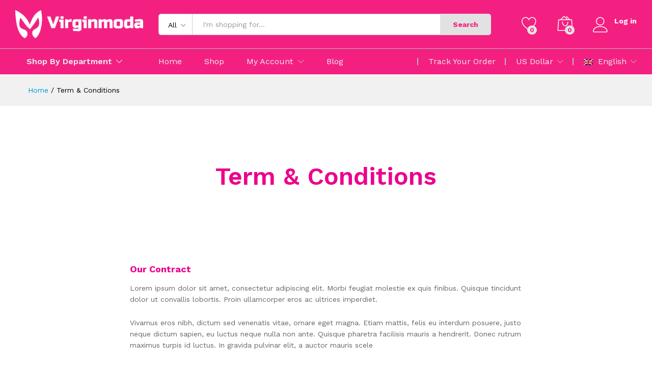

--- FILE ---
content_type: text/html; charset=UTF-8
request_url: https://virginmoda.in/term-conditions/
body_size: 9470
content:
<!DOCTYPE html><html lang="en-US"><head><meta charset="UTF-8"><meta name="viewport" content="width=device-width, initial-scale=1"><link rel="pingback" href="https://virginmoda.in/xmlrpc.php"> <script>document.documentElement.className = document.documentElement.className + ' yes-js js_active js'</script> <link rel="preload" href="https://virginmoda.in/wp-content/themes/virginmoda/fonts/linearicons.woff2" as="font" type="font/woff2" crossorigin><link rel="preload" href="https://virginmoda.in/wp-content/themes/virginmoda/fonts/eleganticons.woff2" as="font" type="font/woff2" crossorigin><link rel="preload" href="https://virginmoda.in/wp-content/themes/virginmoda/fonts/ionicons.woff2" as="font" type="font/woff2" crossorigin><link media="all" href="https://virginmoda.in/wp-content/cache/autoptimize/css/autoptimize_e77d7c4eb93ffd105f86a2fa62b92e56.css" rel="stylesheet"><title>Term &#038; Conditions &#8211; Virginmoda</title><meta name='robots' content='max-image-preview:large' /><link rel="alternate" type="application/rss+xml" title="Virginmoda &raquo; Feed" href="https://virginmoda.in/feed/" /><link rel="alternate" type="application/rss+xml" title="Virginmoda &raquo; Comments Feed" href="https://virginmoda.in/comments/feed/" /><link rel='stylesheet' id='martfury-fonts-css' href='https://fonts.googleapis.com/css?family=Work+Sans%3A300%2C400%2C500%2C600%2C700%7CLibre+Baskerville%3A400%2C700&#038;subset=latin%2Clatin-ext&#038;ver=20170801' type='text/css' media='all' /> <script type="text/template" id="tmpl-variation-template"><div class="woocommerce-variation-description">{{{ data.variation.variation_description }}}</div>
	<div class="woocommerce-variation-price">{{{ data.variation.price_html }}}</div>
	<div class="woocommerce-variation-availability">{{{ data.variation.availability_html }}}</div></script> <script type="text/template" id="tmpl-unavailable-variation-template"><p>Sorry, this product is unavailable. Please choose a different combination.</p></script> <script type="text/javascript" src="https://virginmoda.in/wp-includes/js/jquery/jquery.min.js?ver=3.7.1" id="jquery-core-js"></script> <script type="text/javascript" id="wc-add-to-cart-js-extra">var wc_add_to_cart_params = {"ajax_url":"\/wp-admin\/admin-ajax.php","wc_ajax_url":"\/?wc-ajax=%%endpoint%%","i18n_view_cart":"View cart","cart_url":"https:\/\/virginmoda.in","is_cart":"","cart_redirect_after_add":"no"};</script> <script type="text/javascript" id="woocommerce-js-extra">var woocommerce_params = {"ajax_url":"\/wp-admin\/admin-ajax.php","wc_ajax_url":"\/?wc-ajax=%%endpoint%%"};</script> <!--[if lt IE 9]> <script type="text/javascript" src="https://virginmoda.in/wp-content/themes/virginmoda/js/plugins/html5shiv.min.js?ver=3.7.2" id="html5shiv-js"></script> <![endif]--> <!--[if lt IE 9]> <script type="text/javascript" src="https://virginmoda.in/wp-content/themes/virginmoda/js/plugins/respond.min.js?ver=1.4.2" id="respond-js"></script> <![endif]--> <script type="text/javascript" id="wp-util-js-extra">var _wpUtilSettings = {"ajax":{"url":"\/wp-admin\/admin-ajax.php"}};</script> <script type="text/javascript" id="wc-add-to-cart-variation-js-extra">var wc_add_to_cart_variation_params = {"wc_ajax_url":"\/?wc-ajax=%%endpoint%%","i18n_no_matching_variations_text":"Sorry, no products matched your selection. Please choose a different combination.","i18n_make_a_selection_text":"Please select some product options before adding this product to your cart.","i18n_unavailable_text":"Sorry, this product is unavailable. Please choose a different combination."};</script> <script type="text/javascript" id="wc-cart-fragments-js-extra">var wc_cart_fragments_params = {"ajax_url":"\/wp-admin\/admin-ajax.php","wc_ajax_url":"\/?wc-ajax=%%endpoint%%","cart_hash_key":"wc_cart_hash_768010bd222e6329ebe4bb712d68c24f","fragment_name":"wc_fragments_768010bd222e6329ebe4bb712d68c24f","request_timeout":"5000"};</script> <script></script><link rel="https://api.w.org/" href="https://virginmoda.in/wp-json/" /><link rel="alternate" title="JSON" type="application/json" href="https://virginmoda.in/wp-json/wp/v2/pages/451" /><link rel="EditURI" type="application/rsd+xml" title="RSD" href="https://virginmoda.in/xmlrpc.php?rsd" /><meta name="generator" content="WordPress 6.6.4" /><meta name="generator" content="WooCommerce 9.2.1" /><link rel="canonical" href="https://virginmoda.in/term-conditions/" /><link rel='shortlink' href='https://virginmoda.in/?p=451' /> <noscript><style>.woocommerce-product-gallery{ opacity: 1 !important; }</style></noscript><meta name="generator" content="Powered by WPBakery Page Builder - drag and drop page builder for WordPress."/><meta name="generator" content="Powered by Slider Revolution 6.7.15 - responsive, Mobile-Friendly Slider Plugin for WordPress with comfortable drag and drop interface." /><link rel="icon" href="https://virginmoda.in/wp-content/uploads/2019/08/cropped-vmlogo-icon-32x32.png" sizes="32x32" /><link rel="icon" href="https://virginmoda.in/wp-content/uploads/2019/08/cropped-vmlogo-icon-192x192.png" sizes="192x192" /><link rel="apple-touch-icon" href="https://virginmoda.in/wp-content/uploads/2019/08/cropped-vmlogo-icon-180x180.png" /><meta name="msapplication-TileImage" content="https://virginmoda.in/wp-content/uploads/2019/08/cropped-vmlogo-icon-270x270.png" /> <noscript><style>.wpb_animate_when_almost_visible { opacity: 1; }</style></noscript><noscript><style id="rocket-lazyload-nojs-css">.rll-youtube-player, [data-lazy-src]{display:none !important;}</style></noscript></head><body data-rsssl=1 class="page-template-default page page-id-451 wp-embed-responsive theme-virginmoda woocommerce-no-js header-layout-1 full-content mf-preloader wpb-js-composer js-comp-ver-7.7.2 vc_responsive product_loop-no-hover"><div id="martfury-preloader" class="martfury-preloader"></div><div id="page" class="hfeed site"><header id="site-header" class="site-header header-department-bot"><div class="header-main"><div class="martfury-container"><div class="row header-row"><div class="header-logo col-lg-3 col-md-3 col-sm-6 col-xs-6"><div class="d-logo"><div class="logo"> <a href="https://virginmoda.in/"> <img class="site-logo" alt="Virginmoda"
 src="data:image/svg+xml,%3Csvg%20xmlns='http://www.w3.org/2000/svg'%20viewBox='0%200%201%201'%3E%3C/svg%3E" data-lazy-src="https://virginmoda.in/wp-content/uploads/2019/07/virginmoda-300px.png"/><noscript><img class="site-logo" alt="Virginmoda"
 src="https://virginmoda.in/wp-content/uploads/2019/07/virginmoda-300px.png"/></noscript> </a></div><p class="site-title"><a href="https://virginmoda.in/" rel="home">Virginmoda</a></p><h2 class="site-description">Freshness of Fashion</h2></div></div><div class="header-extras col-lg-9 col-md-9 col-sm-6 col-xs-6"><div class="product-extra-search"><form class="products-search" method="get" action="https://virginmoda.in/"><div class="psearch-content"><div class="product-cat"><div class="product-cat-label ">All</div> <select  name='product_cat' id='header-search-product-cat' class='product-cat-dd'><option value='0' selected='selected'>All</option><option class="level-0" value="backpacks">Backpacks</option><option class="level-0" value="belts">Belts</option><option class="level-0" value="cash-bag">Cash Bag</option><option class="level-0" value="clip-wallet">Clip Wallet</option><option class="level-0" value="clutches">Clutches</option><option class="level-0" value="coin-pouch">Coin Pouch</option><option class="level-0" value="gym-bags">Gym Bags</option><option class="level-0" value="laptop-bags">Laptop bags</option><option class="level-0" value="mens-backpack">Mens Backpack</option><option class="level-0" value="messenger-bag">Messenger bag</option><option class="level-0" value="top">Top</option><option class="level-0" value="wallets">Wallets</option><option class="level-0" value="womens">Womens</option><option class="level-1" value="handbags">&nbsp;&nbsp;&nbsp;Handbags</option><option class="level-1" value="jeans">&nbsp;&nbsp;&nbsp;Jeans</option><option class="level-1" value="potli-womens">&nbsp;&nbsp;&nbsp;Potli</option><option class="level-1" value="sling-bags">&nbsp;&nbsp;&nbsp;Sling Bags</option> </select></div><div class="search-wrapper"> <input type="text" name="s"  class="search-field" autocomplete="off" placeholder="I&#039;m shopping for..."> <input type="hidden" name="post_type" value="product"><div class="search-results woocommerce"></div></div> <button type="submit" class="search-submit mf-background-primary">Search</button></div></form></div><ul class="extras-menu"><li class="extra-menu-item menu-item-wishlist menu-item-yith"> <a class="yith-contents" id="icon-wishlist-contents" href="https://virginmoda.in/term-conditions/"> <i class="icon-heart extra-icon" rel="tooltip"></i> <span class="mini-item-counter mini-item-counter--wishlist mf-background-primary"> 0 </span> </a></li><li class="extra-menu-item menu-item-cart mini-cart woocommerce"> <a class="cart-contents" id="icon-cart-contents" href="https://virginmoda.in"> <i class="icon-bag2 extra-icon"></i> <span class="mini-item-counter mf-background-primary"> 0 </span> </a><div class="mini-cart-content"> <span class="tl-arrow-menu"></span><div class="widget_shopping_cart_content"><p class="woocommerce-mini-cart__empty-message">No products in the cart.</p></div></div></li><li class="extra-menu-item menu-item-account"> <a href="https://virginmoda.in/my-account/" id="menu-extra-login"><i class="extra-icon icon-user"></i><span class="login-text">Log in</span></a></li></ul></div></div></div></div><div class="main-menu hidden-xs hidden-sm"><div class="martfury-container"><div class="row header-row"><div class="col-md-3 col-sm-3 i-product-cats mr-extra-department"><div class="products-cats-menu mf-closed"><div class="cats-menu-title"><i class="icon-menu"><span class="s-space">&nbsp;</span></i><span class="text">Shop By Department</span></div><div class="toggle-product-cats nav" ><ul id="menu-shop-by-department" class="menu"><li class="menu-item menu-item-type-custom menu-item-object-custom menu-item-2346"><a href="https://virginmoda.in/deals-of-the-day/" class=" has-icon"><i  class="icon-star"></i> Hot Promotions</a></li><li class="menu-item menu-item-type-taxonomy menu-item-object-product_cat menu-item-2889"><a href="https://virginmoda.in/product-category/wallets/" class=" has-icon"><i  class="icon-wallet"></i> Wallets</a></li><li class="menu-item menu-item-type-taxonomy menu-item-object-product_cat menu-item-2892"><a href="https://virginmoda.in/product-category/belts/" class=" has-icon"><i  class="icon-minus-square"></i> Belts</a></li><li class="menu-item menu-item-type-taxonomy menu-item-object-product_cat menu-item-2888"><a href="https://virginmoda.in/product-category/backpacks/" class=" has-icon"><i  class="icon-gallon"></i> Backpacks</a></li><li class="menu-item menu-item-type-taxonomy menu-item-object-product_cat menu-item-2918"><a href="https://virginmoda.in/product-category/slings-bags/" class=" has-icon"><i  class="ion-bag"></i> Slings Bags</a></li><li class="menu-item menu-item-type-taxonomy menu-item-object-product_cat menu-item-2919"><a href="https://virginmoda.in/product-category/clutches/" class=" has-icon"><i  class="ion-ios-email-outline"></i> Clutches</a></li><li class="menu-item menu-item-type-taxonomy menu-item-object-product_cat menu-item-2920"><a href="https://virginmoda.in/product-category/womens/party-wear-bags/" class=" has-icon"><i  class="icon-flare"></i> Party Wear Bags</a></li><li class="menu-item menu-item-type-taxonomy menu-item-object-product_cat menu-item-2922"><a href="https://virginmoda.in/product-category/laptop-bags/" class=" has-icon"><i  class="ion-ios-briefcase-outline"></i> Laptop bags</a></li><li class="menu-item menu-item-type-taxonomy menu-item-object-product_cat menu-item-2921"><a href="https://virginmoda.in/product-category/gym-bags/" class=" has-icon"><i  class="icon-baseball"></i> Gym Bags</a></li><li class="menu-item menu-item-type-taxonomy menu-item-object-product_cat menu-item-2923"><a href="https://virginmoda.in/product-category/messenger-bag/" class=" has-icon"><i  class="ion-ios-box-outline"></i> Messenger bag</a></li><li class="menu-item menu-item-type-custom menu-item-object-custom menu-item-2348"><a href="https://virginmoda.in/vouchers/" class=" has-icon"><i  class="icon-tag"></i> Vouchers</a></li></ul></div></div></div><div class="col-md-9 col-sm-9 mr-header-menu"><div class="col-header-menu"><div class="primary-nav nav"><ul id="menu-primary-menu" class="menu"><li class="menu-item menu-item-type-custom menu-item-object-custom menu-item-home menu-item-178"><a href="https://virginmoda.in/">Home</a></li><li class="menu-item menu-item-type-post_type menu-item-object-page menu-item-186"><a href="https://virginmoda.in/shop/">Shop</a></li><li class="menu-item menu-item-type-custom menu-item-object-custom menu-item-has-children menu-item-2887 dropdown hasmenu"><a href="#" class="dropdown-toggle" role="button" data-toggle="dropdown" aria-haspopup="true" aria-expanded="false">My Account</a><ul class="dropdown-submenu"><li class="menu-item menu-item-type-post_type menu-item-object-page menu-item-188"><a href="https://virginmoda.in/my-account/">My account</a></li><li class="menu-item menu-item-type-post_type menu-item-object-page menu-item-181"><a href="https://virginmoda.in/cart/">Shopping Cart</a></li><li class="menu-item menu-item-type-post_type menu-item-object-page menu-item-182"><a href="https://virginmoda.in/checkout/">Checkout</a></li><li class="menu-item menu-item-type-post_type menu-item-object-page menu-item-2038"><a href="https://virginmoda.in/wishlist/">Wishlist</a></li><li class="menu-item menu-item-type-post_type menu-item-object-page menu-item-2044"><a href="https://virginmoda.in/order-tracking/">Order Tracking</a></li></ul></li><li class="menu-item menu-item-type-post_type menu-item-object-page menu-item-326"><a href="https://virginmoda.in/blog/">Blog</a></li></ul></div><div class="header-bar topbar"><div id="custom_html-2" class="widget_text widget widget_custom_html"><div class="textwidget custom-html-widget"></div></div><div id="custom_html-3" class="widget_text widget widget_custom_html"><div class="textwidget custom-html-widget"> <a href="https://virginmoda.in/order-tracking">Track Your Order</a></div></div><div id="custom_html-4" class="widget_text widget widget_custom_html"><div class="textwidget custom-html-widget"><div class="mf-currency-widget"><div class="widget-currency"> <span class="current">US Dollar</span><ul><li class="actived"><a href="#" class="woocs_flag_view_item woocs_flag_view_item_current" data-currency="USD">US Dollar</a></li><li><a href="#" class="woocs_flag_view_item" data-currency="EUR">European Euro</a></li></ul></div></div></div></div><div id="custom_html-5" class="widget_text widget widget_custom_html"><div class="textwidget custom-html-widget"><div id="lang_sel"><ul><li> <a href="#" class="lang_sel_sel icl-en"> <img class="iclflag" src="data:image/svg+xml,%3Csvg%20xmlns='http://www.w3.org/2000/svg'%20viewBox='0%200%201%201'%3E%3C/svg%3E" alt="en" title="English" data-lazy-src="https://virginmoda.in/wp-content/uploads/2019/09/en.png"><noscript><img class="iclflag" src="https://virginmoda.in/wp-content/uploads/2019/09/en.png" alt="en" title="English"></noscript> English </a><ul><li class="icl-fr"> <a href="#"> <img class="iclflag" src="data:image/svg+xml,%3Csvg%20xmlns='http://www.w3.org/2000/svg'%20viewBox='0%200%201%201'%3E%3C/svg%3E" alt="fr" title="French" data-lazy-src="https://virginmoda.in/wp-content/uploads/2019/09/fr.png"><noscript><img class="iclflag" src="https://virginmoda.in/wp-content/uploads/2019/09/fr.png" alt="fr" title="French"></noscript> French </a></li><li class="icl-de"> <a href="#"> <img class="iclflag" src="data:image/svg+xml,%3Csvg%20xmlns='http://www.w3.org/2000/svg'%20viewBox='0%200%201%201'%3E%3C/svg%3E" alt="de" title="German" data-lazy-src="https://virginmoda.in/wp-content/uploads/2019/09/de.png"><noscript><img class="iclflag" src="https://virginmoda.in/wp-content/uploads/2019/09/de.png" alt="de" title="German"></noscript> German </a></li></ul></li></ul></div></div></div></div></div></div></div></div></div><div class="mobile-menu hidden-lg hidden-md"><div class="container"><div class="mobile-menu-row"> <a class="mf-toggle-menu" id="mf-toggle-menu" href="#"> <i class="icon-menu"></i> </a><div class="product-extra-search"><form class="products-search" method="get" action="https://virginmoda.in/"><div class="psearch-content"><div class="product-cat"><div class="product-cat-label no-cats">All</div></div><div class="search-wrapper"> <input type="text" name="s"  class="search-field" autocomplete="off" placeholder="I&#039;m shopping for..."> <input type="hidden" name="post_type" value="product"><div class="search-results woocommerce"></div></div> <button type="submit" class="search-submit mf-background-primary">Search</button></div></form></div></div></div></div></header><div class="page-header page-header-page"><div class="page-breadcrumbs"><div class="container"><ul class="breadcrumbs" itemscope itemtype="https://schema.org/BreadcrumbList"><li itemprop="itemListElement" itemscope itemtype="http://schema.org/ListItem"> <a class="home" href="https://virginmoda.in" itemprop="item"> <span itemprop="name">Home </span><meta itemprop="position" content="1"> </a></li><span class="sep">/</span><li itemprop="itemListElement" itemscope itemtype="http://schema.org/ListItem"> <a href="https://virginmoda.in/term-conditions/" itemprop="item"><span itemprop="name">Term &#038; Conditions</span><meta itemprop="position" content="2"></a></li></ul></div></div><h1 class="entry-title">Term &#038; Conditions</h1></div><div id="content" class="site-content"><div class="container"><div class="row"><div id="primary" class="content-area col-md-12"><main id="main" class="site-main"><article id="post-451" class="post-451 page type-page status-publish hentry"><div class="entry-content"><div class="wpb-content-wrapper"><div class="vc_row wpb_row vc_row-fluid"><div class="container"><div class="row"><div class="wpb_column vc_column_container vc_col-sm-2"><div class="vc_column-inner"><div class="wpb_wrapper"></div></div></div><div class="wpb_column vc_column_container vc_col-sm-8"><div class="vc_column-inner"><div class="wpb_wrapper"><div class="vc_empty_space"   style="height: 32px"><span class="vc_empty_space_inner"></span></div><div id="1464939184208-3761b6d5-e09b" class="vc_do_toggle vc_toggle vc_toggle_text_only vc_toggle_color_default  vc_toggle_size_lg vc_toggle_active"><div class="vc_toggle_title"><h4>Our Contract</h4><i class="vc_toggle_icon"></i></div><div class="vc_toggle_content"><p>Lorem ipsum dolor sit amet, consectetur adipiscing elit. Morbi feugiat molestie ex quis finibus. Quisque tincidunt dolor ut convallis lobortis. Proin ullamcorper eros ac ultrices imperdiet.</p><p>Vivamus eros nibh, dictum sed venenatis vitae, ornare eget magna. Etiam mattis, felis eu interdum posuere, justo neque dictum sapien, eu luctus neque nulla non ante. Quisque pharetra facilisis mauris a hendrerit. Donec rutrum maximus turpis id luctus. In gravida pulvinar elit, a auctor mauris scele</p></div></div><div class="vc_empty_space"   style="height: 32px"><span class="vc_empty_space_inner"></span></div><div id="1466409091591-468ec8ec-870d" class="vc_do_toggle vc_toggle vc_toggle_text_only vc_toggle_color_default  vc_toggle_size_lg vc_toggle_active"><div class="vc_toggle_title"><h4>Data Protection</h4><i class="vc_toggle_icon"></i></div><div class="vc_toggle_content"><p>Lorem ipsum dolor sit amet, consectetur adipiscing elit. Morbi feugiat molestie ex quis finibus. Quisque tincidunt dolor ut convallis lobortis. Proin ullamcorper eros ac ultrices imperdiet.</p><p>Vivamus eros nibh, dictum sed venenatis vitae, ornare eget magna. Etiam mattis, felis eu interdum posuere, justo neque dictum sapien, eu luctus neque nulla non ante. Quisque pharetra facilisis mauris a hendrerit. Donec rutrum maximus turpis id luctus.</p></div></div><div class="vc_empty_space"   style="height: 32px"><span class="vc_empty_space_inner"></span></div><div id="1470367649702-23bf6af3-fbeb" class="vc_do_toggle vc_toggle vc_toggle_text_only vc_toggle_color_default  vc_toggle_size_lg vc_toggle_active"><div class="vc_toggle_title"><h4>Payment</h4><i class="vc_toggle_icon"></i></div><div class="vc_toggle_content"><p>Vivamus eros nibh, dictum sed venenatis vitae, ornare eget magna. Etiam mattis, felis eu interdum posuere, justo neque dictum sapien, eu luctus neque nulla non ante. Quisque pharetra facilisis mauris a hendrerit. Donec rutrum maximus turpis id luctus.</p></div></div><div class="vc_empty_space"   style="height: 32px"><span class="vc_empty_space_inner"></span></div><div id="1470367677196-ffb46dd4-f744" class="vc_do_toggle vc_toggle vc_toggle_text_only vc_toggle_color_default  vc_toggle_size_lg vc_toggle_active"><div class="vc_toggle_title"><h4>Return</h4><i class="vc_toggle_icon"></i></div><div class="vc_toggle_content"><p>Lorem ipsum dolor sit amet, consectetur adipiscing elit. Morbi feugiat molestie ex quis finibus.</p></div></div></div></div></div><div class="wpb_column vc_column_container vc_col-sm-2"><div class="vc_column-inner"><div class="wpb_wrapper"></div></div></div></div></div></div></div></div></article></main></div></div></div></div><div class="mf-recently-products layout-1 footer-recently-viewed rv-full-width hide-empty load-ajax no-products" data-columns = 11 id="footer-recently-viewed"><div class="mf-loading"></div></div><footer id="colophon" class="site-footer"><nav class="footer-layout footer-layout-1 footer-light"><div class="martfury-container"><div class="footer-content"><div class="footer-widgets columns-4" id="footer-widgets"><div class="footer-sidebar footer-1"><div id="custom_html-9" class="widget_text widget widget_custom_html"><h4 class="widget-title">Contact Us</h4><div class="textwidget custom-html-widget">Connect us<h3 style="margin: 10px 0;font-weight: 600" class="primary-color"> 011-40508918 (10:00 AM-6:00 PM)</h3> 901, Sahyog Building 58, Nehru Place, New Delhi <br> care@virginmoda.in</div></div><div id="social-links-widget-1" class="widget social-links-widget social-links"><div class="social-links-list"><a href="#" class="share-facebook tooltip-enable share-social" rel="nofollow" title="Facebook" data-toggle="tooltip" data-placement="top" target="_blank"><i class="social social_facebook"></i></a><a href="#" class="share-twitter tooltip-enable share-social" rel="nofollow" title="Twitter" data-toggle="tooltip" data-placement="top" target="_blank"><svg xmlns="http://www.w3.org/2000/svg" viewBox="0 0 24 24" aria-hidden="true"><g><path d="M18.244 2.25h3.308l-7.227 8.26 8.502 11.24H16.17l-5.214-6.817L4.99 21.75H1.68l7.73-8.835L1.254 2.25H8.08l4.713 6.231zm-1.161 17.52h1.833L7.084 4.126H5.117z"></path></g></svg></a><a href="#" class="share-googleplus tooltip-enable share-social" rel="nofollow" title="Google Plus" data-toggle="tooltip" data-placement="top" target="_blank"><i class="social social_googleplus"></i></a><a href="#" class="share-youtube tooltip-enable share-social" rel="nofollow" title="Youtube" data-toggle="tooltip" data-placement="top" target="_blank"><i class="social social_youtube"></i></a><a href="#" class="share-instagram tooltip-enable share-social" rel="nofollow" title="Instagram" data-toggle="tooltip" data-placement="top" target="_blank"><svg xmlns="http://www.w3.org/2000/svg" viewBox="0 0 448 512"><path d="M224.1 141c-63.6 0-114.9 51.3-114.9 114.9s51.3 114.9 114.9 114.9S339 319.5 339 255.9 287.7 141 224.1 141zm0 189.6c-41.1 0-74.7-33.5-74.7-74.7s33.5-74.7 74.7-74.7 74.7 33.5 74.7 74.7-33.6 74.7-74.7 74.7zm146.4-194.3c0 14.9-12 26.8-26.8 26.8-14.9 0-26.8-12-26.8-26.8s12-26.8 26.8-26.8 26.8 12 26.8 26.8zm76.1 27.2c-1.7-35.9-9.9-67.7-36.2-93.9-26.2-26.2-58-34.4-93.9-36.2-37-2.1-147.9-2.1-184.9 0-35.8 1.7-67.6 9.9-93.9 36.1s-34.4 58-36.2 93.9c-2.1 37-2.1 147.9 0 184.9 1.7 35.9 9.9 67.7 36.2 93.9s58 34.4 93.9 36.2c37 2.1 147.9 2.1 184.9 0 35.9-1.7 67.7-9.9 93.9-36.2 26.2-26.2 34.4-58 36.2-93.9 2.1-37 2.1-147.8 0-184.8zM398.8 388c-7.8 19.6-22.9 34.7-42.6 42.6-29.5 11.7-99.5 9-132.1 9s-102.7 2.6-132.1-9c-19.6-7.8-34.7-22.9-42.6-42.6-11.7-29.5-9-99.5-9-132.1s-2.6-102.7 9-132.1c7.8-19.6 22.9-34.7 42.6-42.6 29.5-11.7 99.5-9 132.1-9s102.7-2.6 132.1 9c19.6 7.8 34.7 22.9 42.6 42.6 11.7 29.5 9 99.5 9 132.1s2.7 102.7-9 132.1z"/></svg></a></div></div></div><div class="footer-sidebar footer-2"></div><div class="footer-sidebar footer-3"></div><div class="footer-sidebar footer-4"></div></div><div class="footer-links" id="footer-links"></div></div><div class="footer-bottom"><div class="row footer-row"><div class="col-footer-copyright col-lg-6 col-md-12 col-sm-12 col-xs-12"><div class="footer-copyright">Copyright © 2018 <a href="https://virginmoda.in">Virginmoda.in</a> | Powered by <a href="https://kakinfotech.com">KakInfotech.com</a></div></div><div class="col-footer-payments col-lg-6 col-md-12 col-sm-12 col-xs-12"><div class="footer-payments"><div class="text">Accepted Payment Methods</div><ul class="payments"><li><img width="243" height="25" src="https://virginmoda.in/wp-content/uploads/2019/07/internet-banking.png" class="attachment-full size-full" alt="Virginmoda Payment options" decoding="async" loading="lazy" /></li></ul></div></div></div></div></div></nav></footer></div><div id="pswp" class="pswp" tabindex="-1" aria-hidden="true"><div class="pswp__bg"></div><div class="pswp__scroll-wrap"><div class="pswp__container"><div class="pswp__item"></div><div class="pswp__item"></div><div class="pswp__item"></div></div><div class="pswp__ui pswp__ui--hidden"><div class="pswp__top-bar"><div class="pswp__counter"></div> <button class="pswp__button pswp__button--close"
 title="Close (Esc)"></button> <button class="pswp__button pswp__button--share"
 title="Share"></button> <button class="pswp__button pswp__button--fs"
 title="Toggle fullscreen"></button> <button class="pswp__button pswp__button--zoom"
 title="Zoom in/out"></button><div class="pswp__preloader"><div class="pswp__preloader__icn"><div class="pswp__preloader__cut"><div class="pswp__preloader__donut"></div></div></div></div></div><div class="pswp__share-modal pswp__share-modal--hidden pswp__single-tap"><div class="pswp__share-tooltip"></div></div> <button class="pswp__button pswp__button--arrow--left"
 title="Previous (arrow left)"> </button> <button class="pswp__button pswp__button--arrow--right"
 title="Next (arrow right)"> </button><div class="pswp__caption"><div class="pswp__caption__center"></div></div></div></div></div><div id="mf-quick-view-modal" class="mf-quick-view-modal martfury-modal woocommerce" tabindex="-1"><div class="mf-modal-overlay"></div><div class="modal-content"> <a href="#" class="close-modal"> <i class="icon-cross"></i> </a><div class="product-modal-content loading"></div></div><div class="mf-loading"></div></div> <a id="scroll-top" class="backtotop" href="#page-top"> <i class="arrow_carrot_up_alt"></i> </a><div class="primary-mobile-nav mf-els-item" id="primary-mobile-nav"><div class="mobile-nav-content"><div class="mobile-nav-overlay"></div><div class="mobile-nav-header"><h2 class="mobile-nav-header__title">Main Menu</h2> <a class="close-mobile-nav"><i class="icon-cross"></i></a></div><ul id="menu-shop-by-department-1" class="menu"><li class="menu-item menu-item-type-custom menu-item-object-custom menu-item-2346"><a href="https://virginmoda.in/deals-of-the-day/"><i class="icon-star"></i> Hot Promotions</a></li><li class="menu-item menu-item-type-taxonomy menu-item-object-product_cat menu-item-2889"><a href="https://virginmoda.in/product-category/wallets/"><i class="icon-wallet"></i> Wallets</a></li><li class="menu-item menu-item-type-taxonomy menu-item-object-product_cat menu-item-2892"><a href="https://virginmoda.in/product-category/belts/"><i class="icon-minus-square"></i> Belts</a></li><li class="menu-item menu-item-type-taxonomy menu-item-object-product_cat menu-item-2888"><a href="https://virginmoda.in/product-category/backpacks/"><i class="icon-gallon"></i> Backpacks</a></li><li class="menu-item menu-item-type-taxonomy menu-item-object-product_cat menu-item-2918"><a href="https://virginmoda.in/product-category/slings-bags/"><i class="ion-bag"></i> Slings Bags</a></li><li class="menu-item menu-item-type-taxonomy menu-item-object-product_cat menu-item-2919"><a href="https://virginmoda.in/product-category/clutches/"><i class="ion-ios-email-outline"></i> Clutches</a></li><li class="menu-item menu-item-type-taxonomy menu-item-object-product_cat menu-item-2920"><a href="https://virginmoda.in/product-category/womens/party-wear-bags/"><i class="icon-flare"></i> Party Wear Bags</a></li><li class="menu-item menu-item-type-taxonomy menu-item-object-product_cat menu-item-2922"><a href="https://virginmoda.in/product-category/laptop-bags/"><i class="ion-ios-briefcase-outline"></i> Laptop bags</a></li><li class="menu-item menu-item-type-taxonomy menu-item-object-product_cat menu-item-2921"><a href="https://virginmoda.in/product-category/gym-bags/"><i class="icon-baseball"></i> Gym Bags</a></li><li class="menu-item menu-item-type-taxonomy menu-item-object-product_cat menu-item-2923"><a href="https://virginmoda.in/product-category/messenger-bag/"><i class="ion-ios-box-outline"></i> Messenger bag</a></li><li class="menu-item menu-item-type-custom menu-item-object-custom menu-item-2348"><a href="https://virginmoda.in/vouchers/"><i class="icon-tag"></i> Vouchers</a></li></ul></div></div><div id="mf-off-canvas-layer" class="martfury-off-canvas-layer"></div> <script type="text/html" id="wpb-modifications">window.wpbCustomElement = 1;</script> <script type='text/javascript'>(function () {
			var c = document.body.className;
			c = c.replace(/woocommerce-no-js/, 'woocommerce-js');
			document.body.className = c;
		})();</script> <script type="text/javascript" id="jquery-yith-wcwl-js-extra">var yith_wcwl_l10n = {"ajax_url":"\/wp-admin\/admin-ajax.php","redirect_to_cart":"no","yith_wcwl_button_position":"","multi_wishlist":"","hide_add_button":"1","enable_ajax_loading":"","ajax_loader_url":"https:\/\/virginmoda.in\/wp-content\/plugins\/yith-woocommerce-wishlist\/assets\/images\/ajax-loader-alt.svg","remove_from_wishlist_after_add_to_cart":"1","is_wishlist_responsive":"1","time_to_close_prettyphoto":"3000","fragments_index_glue":".","reload_on_found_variation":"1","mobile_media_query":"768","labels":{"cookie_disabled":"We are sorry, but this feature is available only if cookies on your browser are enabled.","added_to_cart_message":"<div class=\"woocommerce-notices-wrapper\"><div class=\"woocommerce-message\" role=\"alert\">Product added to cart successfully<\/div><\/div>"},"actions":{"add_to_wishlist_action":"add_to_wishlist","remove_from_wishlist_action":"remove_from_wishlist","reload_wishlist_and_adding_elem_action":"reload_wishlist_and_adding_elem","load_mobile_action":"load_mobile","delete_item_action":"delete_item","save_title_action":"save_title","save_privacy_action":"save_privacy","load_fragments":"load_fragments"},"nonce":{"add_to_wishlist_nonce":"2b1ab3f5a5","remove_from_wishlist_nonce":"ff1951a205","reload_wishlist_and_adding_elem_nonce":"5892252aeb","load_mobile_nonce":"91e492f9c8","delete_item_nonce":"76c5604354","save_title_nonce":"b5bc8ef26a","save_privacy_nonce":"0ac852a77d","load_fragments_nonce":"1c2239dd3f"},"redirect_after_ask_estimate":"","ask_estimate_redirect_url":"https:\/\/virginmoda.in","enable_notices":""};</script> <script type="text/javascript" src="https://virginmoda.in/wp-includes/js/dist/hooks.min.js?ver=2810c76e705dd1a53b18" id="wp-hooks-js"></script> <script type="text/javascript" src="https://virginmoda.in/wp-includes/js/dist/i18n.min.js?ver=5e580eb46a90c2b997e6" id="wp-i18n-js"></script> <script type="text/javascript" id="wp-i18n-js-after">wp.i18n.setLocaleData( { 'text direction\u0004ltr': [ 'ltr' ] } );</script> <script type="text/javascript" id="contact-form-7-js-extra">var wpcf7 = {"api":{"root":"https:\/\/virginmoda.in\/wp-json\/","namespace":"contact-form-7\/v1"},"cached":"1"};</script> <script type="text/javascript" id="yith-woocompare-main-js-extra">var yith_woocompare = {"ajaxurl":"\/?wc-ajax=%%endpoint%%","actionadd":"yith-woocompare-add-product","actionremove":"yith-woocompare-remove-product","actionview":"yith-woocompare-view-table","actionreload":"yith-woocompare-reload-product","add_nonce":"6e9d408dd5","remove_nonce":"f570179689","reload_nonce":"16ecf98534","added_label":"Browse Compare","table_title":"Product Comparison","auto_open":"yes","loader":"https:\/\/virginmoda.in\/wp-content\/plugins\/yith-woocommerce-compare\/assets\/images\/loader.gif","button_text":"Compare","cookie_name":"yith_woocompare_list","close_label":"Close"};</script> <script type="text/javascript" id="martfury-js-extra">var martfuryData = {"direction":"false","ajax_url":"https:\/\/virginmoda.in\/wp-admin\/admin-ajax.php","wc_ajax_url":"\/?wc-ajax=%%endpoint%%","nonce":"123f6e3626","days":"days","hours":"hours","minutes":"minutes","seconds":"seconds","add_to_cart_ajax":"1","search_content_type":"product","nl_days":"1","nl_seconds":"0","ajax_search":"1","quantity_ajax":"1","product_gallery":"1","added_to_cart_notice":{"added_to_cart_text":"has been added to your cart.","added_to_cart_texts":"have been added to your cart.","cart_view_text":"View Cart","cart_view_link":"https:\/\/virginmoda.in","cart_notice_auto_hide":5000}};</script> <script type="text/javascript" id="tawc-deals-js-extra">var tawcDeals = {"l10n":{"days":"Days","hours":"Hours","minutes":"Minutes","seconds":"Seconds"}};</script> <script type="text/javascript" id="wc-order-attribution-js-extra">var wc_order_attribution = {"params":{"lifetime":1.0e-5,"session":30,"base64":false,"ajaxurl":"https:\/\/virginmoda.in\/wp-admin\/admin-ajax.php","prefix":"wc_order_attribution_","allowTracking":true},"fields":{"source_type":"current.typ","referrer":"current_add.rf","utm_campaign":"current.cmp","utm_source":"current.src","utm_medium":"current.mdm","utm_content":"current.cnt","utm_id":"current.id","utm_term":"current.trm","utm_source_platform":"current.plt","utm_creative_format":"current.fmt","utm_marketing_tactic":"current.tct","session_entry":"current_add.ep","session_start_time":"current_add.fd","session_pages":"session.pgs","session_count":"udata.vst","user_agent":"udata.uag"}};</script> <script type="text/javascript" id="tawcvs-frontend-js-extra">var tawcvs = {"tooltip":""};</script> <script type="text/javascript" id="martfury-shortcodes-js-extra">var martfuryShortCode = {"days":"days","hours":"hours","minutes":"minutes","seconds":"seconds","direction":"false","wc_ajax_url":"\/?wc-ajax=%%endpoint%%"};</script> <script></script><script>window.lazyLoadOptions = {
                elements_selector: "img[data-lazy-src],.rocket-lazyload,iframe[data-lazy-src]",
                data_src: "lazy-src",
                data_srcset: "lazy-srcset",
                data_sizes: "lazy-sizes",
                class_loading: "lazyloading",
                class_loaded: "lazyloaded",
                threshold: 300,
                callback_loaded: function(element) {
                    if ( element.tagName === "IFRAME" && element.dataset.rocketLazyload == "fitvidscompatible" ) {
                        if (element.classList.contains("lazyloaded") ) {
                            if (typeof window.jQuery != "undefined") {
                                if (jQuery.fn.fitVids) {
                                    jQuery(element).parent().fitVids();
                                }
                            }
                        }
                    }
                }};
        window.addEventListener('LazyLoad::Initialized', function (e) {
            var lazyLoadInstance = e.detail.instance;
        
            if (window.MutationObserver) {
                var observer = new MutationObserver(function(mutations) {
                    mutations.forEach(function(mutation) {
                        for (i = 0; i < mutation.addedNodes.length; i++) {
                            if (typeof mutation.addedNodes[i].getElementsByTagName !== 'function') {
                                return;
                            }

                           if (typeof mutation.addedNodes[i].getElementsByClassName !== 'function') {
                                return;
                            }

                            imgs = mutation.addedNodes[i].getElementsByTagName('img');
                            iframes = mutation.addedNodes[i].getElementsByTagName('iframe');
                            rocket_lazy = mutation.addedNodes[i].getElementsByClassName('rocket-lazyload');

                            if ( 0 === imgs.length && 0 === iframes.length && 0 === rocket_lazy.length ) {
                                return;
                            }

                            lazyLoadInstance.update();
                        }
                    } );
                } );
                
                var b      = document.getElementsByTagName("body")[0];
                var config = { childList: true, subtree: true };
                
                observer.observe(b, config);
            }
        }, false);</script><script>function lazyLoadThumb(e){var t='<img data-lazy-src="https://i.ytimg.com/vi/ID/hqdefault.jpg" width="480" height="360"><noscript><img src="https://i.ytimg.com/vi/ID/hqdefault.jpg" width="480" height="360"></noscript>',a='<div class="play"></div>';return t.replace("ID",e)+a}function lazyLoadYoutubeIframe(){var e=document.createElement("iframe"),t="https://www.youtube.com/embed/ID?autoplay=1";t+=0===this.dataset.query.length?'':'&'+this.dataset.query;e.setAttribute("src",t.replace("ID",this.dataset.id)),e.setAttribute("frameborder","0"),e.setAttribute("allowfullscreen","1"),this.parentNode.replaceChild(e,this)}document.addEventListener("DOMContentLoaded",function(){var e,t,a=document.getElementsByClassName("rll-youtube-player");for(t=0;t<a.length;t++)e=document.createElement("div"),e.setAttribute("data-id",a[t].dataset.id),e.setAttribute("data-query", a[t].dataset.query),e.innerHTML=lazyLoadThumb(a[t].dataset.id),e.onclick=lazyLoadYoutubeIframe,a[t].appendChild(e)});</script> <script defer src="https://virginmoda.in/wp-content/cache/autoptimize/js/autoptimize_3480ff65ae21bb7073d5fda7f80005f2.js"></script></body></html>
<!-- This website is like a Rocket, isn't it? Performance optimized by WP Rocket. Learn more: https://wp-rocket.me -->